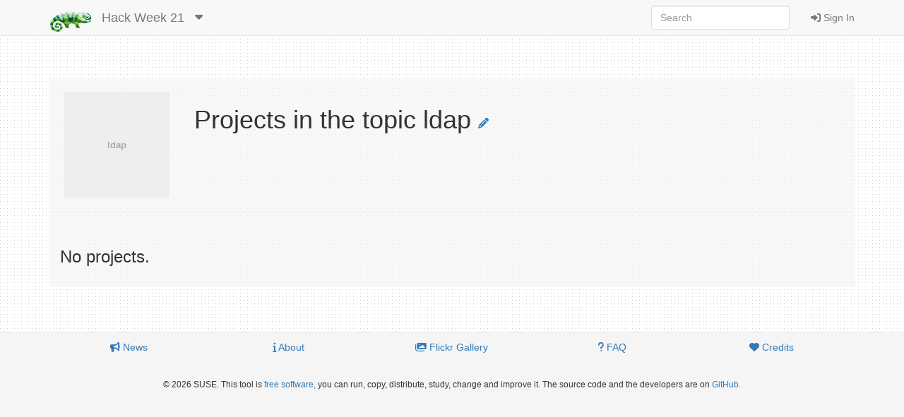

--- FILE ---
content_type: text/html; charset=utf-8
request_url: https://hackweek.opensuse.org/21/topics/ldap
body_size: 2820
content:
<html xmlns='http://www.w3.org/1999/html'>
<head>
<title>
SUSE Hack Week
</title>
<meta charset='utf-8'>
<meta content='width=device-width, initial-scale=1.0' name='viewport'>
<link rel="icon" type="image/x-icon" href="/assets/favicon-4882daf9005b0b45e6c104e1ce65b7647277e235e650b752f57cb2f4e6d4c688.gif" />
<link rel="stylesheet" href="/assets/application-dfd86457c66a366168058ef7852ea55964321514aac6b188204551614510ec97.css" media="all" />
<meta content='SUSE Hack Week' property='og:site_name'>
<meta content='https://hackweek.opensuse.org/assets/hackweek-label-small-adce4e438baddf871d39fd12ec76c251fa4ea050be1955e127389d8c83164f64.png' property='og:image'>
<meta content='Hack Week is the time SUSE employees and openSUSE community members experiment, innovate &amp; learn interruption-free for a whole week.' property='og:description'>
<script src="/assets/application-ec696311e11949a986fbe9e5371f00e5ef7f8f9902ac2f946e8b841249ac495a.js"></script>
<meta name="csrf-param" content="authenticity_token" />
<meta name="csrf-token" content="mNt7z05zku_ZIKerAK4vCp37Bn28SYSq4JFmBoCPhyirADSlF07SQfBD5BuN0lL6ElU-3RlOMNvDURLZBGKDvA" />
</head>
<body>
<header class='navbar navbar-default navbar-fixed-top' role='navigation'>
<!-- Brand and toggle get grouped for better mobile display -->
<div class='container'>
<div class='navbar-header'>
<button class='navbar-toggle' data-target='.navbar-ex1-collapse' data-toggle='collapse' type='button'>
<span class='sr-only'>Toggle navigation</span>
<span class='icon-bar'></span>
<span class='icon-bar'></span>
<span class='icon-bar'></span>
</button>
<a class="navbar-brand" href="/"><img style="height: 30px" alt="Home" title="Home" src="/assets/hackweek-logo-dark.icon-4598a32c8fe078394f5d5e0012c5504cb00230c831cac4ed12b7f9feb1ed0243.png" />
</a><ul class='nav navbar-nav hidden-xs'>
<li class='dropdown'>
<a class="navbar-brand" href="/21/projects">Hack Week 21
</a><a class="dropdown-toggle navbar-brand" data-toggle="dropdown" href="#"><i class='fas fa-caret-down'></i>
</a><ul class='dropdown-menu' role='menu'>
<li role='presentation'>
<a title="Projects for all hackweeks" href="/all/projects">All Hackweeks
</a></li>
<li role='presentation'>
<a title="Projects for Hack Week 25" href="/25/projects">Hack Week 25
</a></li>
<li role='presentation'>
<a title="Projects for Hack Week 24" href="/24/projects">Hack Week 24
</a></li>
<li role='presentation'>
<a title="Projects for Hack Week 23" href="/23/projects">Hack Week 23
</a></li>
<li role='presentation'>
<a title="Projects for Hack Week 22" href="/22/projects">Hack Week 22
</a></li>
<li role='presentation'>
<a title="Projects for Hack Week 21" href="/21/projects">Hack Week 21
</a></li>
<li role='presentation'>
<a title="Projects for Hack Week 20" href="/20/projects">Hack Week 20
</a></li>
<li role='presentation'>
<a title="Projects for Hack Week 19" href="/19/projects">Hack Week 19
</a></li>
<li role='presentation'>
<a title="Projects for Hack Week 18" href="/18/projects">Hack Week 18
</a></li>
<li role='presentation'>
<a title="Projects for Hack Week 17" href="/17/projects">Hack Week 17
</a></li>
<li role='presentation'>
<a title="Projects for Hack Week 16" href="/16/projects">Hack Week 16
</a></li>
<li role='presentation'>
<a title="Projects for Hack Week 15" href="/15/projects">Hack Week 15
</a></li>
<li role='presentation'>
<a title="Projects for Hack Week 14" href="/14/projects">Hack Week 14
</a></li>
<li role='presentation'>
<a title="Projects for Hack Week 13" href="/13/projects">Hack Week 13
</a></li>
<li role='presentation'>
<a title="Projects for Hack Week 12" href="/12/projects">Hack Week 12
</a></li>
<li role='presentation'>
<a title="Projects for Hack Week 11" href="/11/projects">Hack Week 11
</a></li>
<li role='presentation'>
<a title="Projects for Hack Week 10" href="/10/projects">Hack Week 10
</a></li>
</ul>
</li>
</ul>
</div>
<!-- Collect the nav links, forms, and other content for toggling -->
<div class='collapse navbar-collapse navbar-ex1-collapse'>
<ul class='nav navbar-nav navbar-right'>
<li>
<a id="login-link" href="/users/ichain_sign_in"><i class='fas fa-sign-in-alt'></i>
Sign In
</a></li>
</ul>
<form accept-charset='UTF-8' action='/21/search/project' class='navbar-form navbar-right' method='get' role='search'>
<div class='form-group'>
<input type="search" name="query" id="query" class="form-control" placeholder="Search" />
</div>
</form>
</div>
</div>
</header>

<div class='container'>
<div id='loader'></div>
<div id='content'>
<div id='flash'>

</div>
<div class='row'>
<div class='col-sm-12'>
<div class='row'>
<div class='col-sm-2'>
<img class='center-block' data-src='holder.js/150x150?text=ldap'>
</div>
<div class='col-sm-10'>
<h1>
Projects in the topic ldap
<a href="/topics/ldap/edit"><i class='fas fa-pencil-alt fa-xs' style='font-size: 1.5rem;' title='Edit topic'></i>
</a><br>
<small>

</small>
</h1>
</div>
</div>
<div class='row'>
<hr>
</div>

<div class='tab-content' style='padding-top: 10px;'>
<h3>
No projects.
</h3>
</div>
</div>
</div>


</div>
</div>
<footer>
<div class='container'>
<div class='row'>
<div class='col-sm-12 text-center'>
<div class='col-sm-12 text-center'></div>
<ul class='nav nav-pills nav-justified'>
<li>
<a href="/announcements"><i class='fas fa-bullhorn'></i>
News
</a></li>
<li>
<a href="/about"><i class='fas fa-info'></i>
About
</a></li>
<li>
<a href="https://www.flickr.com/groups/hackweek/pool/"><i class='fas fa-images'></i>
Flickr Gallery
</a></li>
<li>
<a href="/faqs"><i class='fas fa-question'></i>
FAQ
</a></li>
<li>
<a href="https://github.com/SUSE/hackweek/blob/master/CREDITS.md"><i class='fas fa-heart'></i>
Credits
</a></li>
</ul>
<p class='small' style='padding-top: 25px'>
&copy;
2026
SUSE.
This tool is
<a href="https://www.gnu.org/philosophy/free-sw.html">free software,</a>
you can run, copy, distribute, study, change and improve it.
The source code and the developers are on
<a href="https://github.com/SUSE/hackweek">GitHub.</a>
</p>
</div>
</div>
</div>
</footer>

<script>
  var pkBaseURL = (("https:" == document.location.protocol) ? "https://beans.opensuse.org/piwik/" : "http://beans.opensuse.org/piwik/");
  document.write(unescape("%3Cscript src='" + pkBaseURL + "piwik.js' type='text/javascript'%3E%3C/script%3E"));
</script>
<script>
  try {
    var piwikTracker = Piwik.getTracker(pkBaseURL + "piwik.php", 23);
    piwikTracker.trackPageView();
    piwikTracker.enableLinkTracking();
  } catch( err ) {}
</script>
<noscript>
<p>
<img alt='' src='http://beans.opensuse.org/piwik/piwik.php?idsite=23' style='border:0'>
</p>
</noscript>

<script>
  function projectPageCall(){
    $( "#ideas" ).click(function() {
      console.log ("show only ideas");
      $( ".invention" ).hide();
      $( ".record" ).hide();
      $( ".project" ).hide();
      $( ".idea" ).show();
      $( "#ideas-pill").addClass( "active" );
      $( "#all-pill, #projects-pill").removeClass( "active" );
    });
    $( "#projects" ).click(function() {
      console.log ("show only projects");
      $( ".invention" ).hide();
      $( ".record" ).hide();
      $( ".idea" ).hide();
      $( ".project" ).show();
      $( "#projects-pill").addClass( "active" );
      $( "#all-pill, #ideas-pill").removeClass( "active" );
    });
    $( "#all" ).click(function() {
      console.log ("show everything");
      $( ".invention" ).show();
      $( ".record" ).show();
      $( ".idea" ).show();
      $( ".project" ).show();
      $( "#all-pill").addClass( "active" );
      $( "#projects-pill, #ideas-pill").removeClass( "active" );
    });
    $("table").addTableFilter({
    });
  
    Mousetrap.bind('j', function() { ProjectNext(); });
    Mousetrap.bind('k', function() { ProjectPrevious(); });
  
    function ProjectPrevious() {  
        hash = window.location.hash
        all = $("h4[id^='project-']").length
        if (hash == "")
          window.location.hash = "#project-0";
        else
          var blah = hash.split('-')
        next = parseInt(blah[1])
        if(next > 0)
          next--
        else
          next = all - 1
        window.location.hash = "#project-" + next;
      }
  
    function ProjectNext() {  
      hash = window.location.hash
      all = $("h4[id^='project-']").length
      if (hash == "")
        window.location.hash = "#project-0";
      else
        var blah = hash.split('-')
      next = parseInt(blah[1])
      if(next == (all - 1))
        next = 0
      else
        next++
      window.location.hash = "#project-" + next;
    }
  }
  projectPageCall();
</script>

<div aria_hidden='true' class='modal fade' id='modal' role='dialog'>
<div class='modal-dialog'>
<div class='modal-content'>
<div class='modal-header' id='modal-header'></div>
<div class='modal-body' id='modal-body'></div>
<div class='modal-footer'>
<button class='btn btn-default' data-dismiss='modal' type='button'>Close</button>
</div>
</div>
</div>
</div>
</body>
</html>
